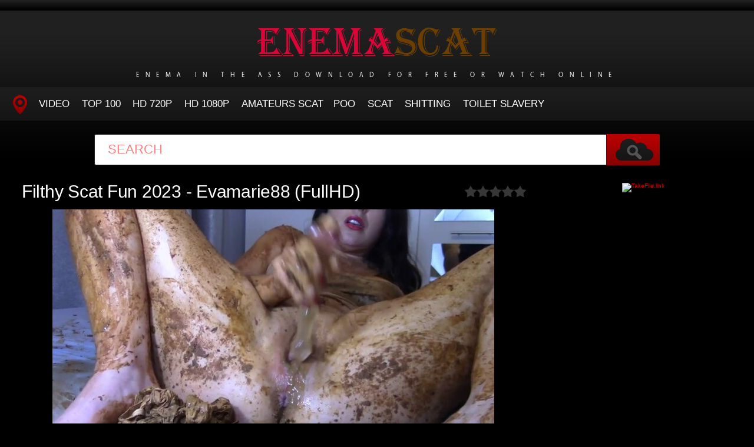

--- FILE ---
content_type: text/html; charset=utf-8
request_url: https://enemascat.net/porn-video-scat/13680-filthy-scat-fun-2023-evamarie88-fullhd.html
body_size: 5563
content:
<!DOCTYPE HTML>
<html lang="en">
<head>
    <link rel="shortcut icon" href="/templates/tube-1/images/favicon.png" />
	<meta http-equiv="X-UA-Compatible" content="IE=edge,chrome=1">
	<meta name="viewport" content="width=device-width, initial-scale=1.0, maximum-scale=1.0, user-scalable=no" />
	<meta charset="utf-8">
<title>Online in HD Filthy Scat Fun 2023 - Evamarie88 (FullHD)</title>
<meta name="description" content="File: Duration: 00:40:42 Quality: FullHD Format: MPEG-4 Size: 2.90 GB Genres: dirty fisting, dirty scat solo, hairyt, coprophagy lesbians, scat shit sex, critical days, dick in shit, jav scat, milk enema, pvc, contain, dirty pussy, scatting girl, slut in shit, poop in public toilet, costume, dirty">
<meta name="keywords" content="dirty, Duration, pussy, Filthy, panty, group, panties, costume, toilet, public, scatting, enema, contain, Quality, critical, lesbians, coprophagy, hairyt, fisting, Genres">
<meta name="generator" content="DataLife Engine (http://dle-news.ru)">
<meta property="og:site_name" content="Big Enema In Front Of The Toilet - Watch Porn Scat Online: EnemaScat.net">
<meta property="og:type" content="article">
<meta property="og:title" content="Filthy Scat Fun 2023 - Evamarie88 (FullHD)">
<meta property="og:url" content="https://enemascat.net/porn-video-scat/13680-filthy-scat-fun-2023-evamarie88-fullhd.html">
<meta name="news_keywords" content="dirty fisting, dirty scat solo, hairyt, coprophagy lesbians, scat shit sex, critical days, dick in shit, jav scat, milk enema, pvc, contain, dirty pussy, scatting girl, slut in shit, poop in public toilet, costume, dirty panties, scat orgy, group sex, pan">
<meta property="og:image" content="https://enemascat.net/uploads/posts/2023-12/1702110316_681_enemascat_net.jpg">
<meta property="og:description" content="File:Duration: 00:40:42Quality: FullHDFormat: MPEG-4Size: 2.90 GBGenres: dirty fisting, dirty scat solo, hairyt, coprophagy lesbians, scat shit sex, critical days, dick in shit, jav scat, milk enema, pvc, contain, dirty pussy, scatting girl, slut in shit, poop in public toilet, costume, dirty">
<link rel="search" type="application/opensearchdescription+xml" href="https://enemascat.net/index.php?do=opensearch" title="Big Enema In Front Of The Toilet - Watch Porn Scat Online: EnemaScat.net">
<link rel="canonical" href="https://enemascat.net/porn-video-scat/13680-filthy-scat-fun-2023-evamarie88-fullhd.html">
<link href="/engine/classes/min/index.php?f=engine/editor/css/default.css&amp;v=fe8e3" rel="stylesheet" type="text/css">
<script src="/engine/classes/min/index.php?g=general&amp;v=fe8e3"></script>
<script src="/engine/classes/min/index.php?f=engine/classes/js/jqueryui.js,engine/classes/js/dle_js.js,engine/classes/masha/masha.js&amp;v=fe8e3" defer></script>
	<link type="text/css" rel="stylesheet" href="/templates/tube-1/css/style.css" />
	<link type="text/css" rel="stylesheet" href="/templates/tube-1/css/engine.css" />
	<!--[if lt IE 9]>
	<script src="/templates/tube-1/js/html5shiv.js"></script>
	<script src="/templates/tube-1/js/respond.min.js"></script>
	<![endif]-->
    <meta content="284713" name="takefilelink">
	<script type="text/javascript" src="/templates/tube-1/js/template.function.min.js"></script>
<script data-padding = "2px 5px" data-align="centre" data-width = "800px" data-height = "60.25%" src = "https://k2s.cc/js/links-to-preview.js" data-content-order="preview,link" data-cfasync="false"> </script>
</head>
<body>
<script>
<!--
var dle_root       = '/';
var dle_admin      = '';
var dle_login_hash = '5a05a45df7d5c7474ec9e084e699ae6873292b26';
var dle_group      = 5;
var dle_skin       = 'tube-1';
var dle_wysiwyg    = '1';
var quick_wysiwyg  = '0';
var dle_min_search = '4';
var dle_act_lang   = ["Yes", "No", "Enter", "Cancel", "Save", "Delete", "Loading. Please, wait..."];
var menu_short     = 'Quick edit';
var menu_full      = 'Full edit';
var menu_profile   = 'View profile';
var menu_send      = 'Send message';
var menu_uedit     = 'Admin Center';
var dle_info       = 'Information';
var dle_confirm    = 'Confirm';
var dle_prompt     = 'Enter the information';
var dle_req_field  = 'Please fill in all the required fields';
var dle_del_agree  = 'Are you sure you want to delete it? This action cannot be undone';
var dle_spam_agree = 'Are you sure you want to mark the user as a spammer? This will remove all his comments';
var dle_c_title    = 'Send a complaint';
var dle_complaint  = 'Enter the text of your complaint to the Administration:';
var dle_mail       = 'Your e-mail:';
var dle_big_text   = 'Highlighted section of text is too large.';
var dle_orfo_title = 'Enter a comment to the detected error on the page for Administration ';
var dle_p_send     = 'Send';
var dle_p_send_ok  = 'Notification has been sent successfully ';
var dle_save_ok    = 'Changes are saved successfully. Refresh the page?';
var dle_reply_title= 'Reply to the comment';
var dle_tree_comm  = '0';
var dle_del_news   = 'Delete article';
var dle_sub_agree  = 'Do you really want to subscribe to this article’s comments?';
var dle_captcha_type  = '0';
var DLEPlayerLang     = {prev: 'Previous',next: 'Next',play: 'Play',pause: 'Pause',mute: 'Mute', unmute: 'Unmute', settings: 'Settings', enterFullscreen: 'Enable full screen mode', exitFullscreen: 'Disable full screen mode', speed: 'Speed', normal: 'Normal', quality: 'Quality', pip: 'PiP mode'};
var allow_dle_delete_news   = false;
var dle_search_delay   = false;
var dle_search_value   = '';
jQuery(function($){
FastSearch();
});
//-->
</script>
<header class="header">
	<h1><a href="/" title="Women Insert An Enema in the Ass and Start To Shit Wildly"><img src="/templates/tube-1/images/logo.png" alt="Site name" /> <em>Enema in The Ass Download For Free Or Watch Online</em></a></h1>
	
	<nav class="affixed">
		<button id="menuToggle" class="collapseButton" type="button" data-toggle="collapse" data-target="#nav" aria-expanded="false" aria-controls="nav"><img src="/templates/tube-1/images/icon-menu.png" alt="Menu" /> <span>Menu</span></button>
		<ul id="nav" class="collapse">
			<li><a href="/" class="navHome"><img src="/templates/tube-1/images/icon-current.png" alt="Main"><span>MAIN</span></a></li>
			<li><a href="porn-video-scat">Video</a></li>
            <li><a href="/top100.html">TOP 100</a></li>
		    <li><a href="/tags/HD/" title="Teen Video Porn In HD 720p">HD 720p</a></li>   
            <li><a href="/tags/FullHD/" title="Teenagers Video Porn In FullHD 1080p">HD 1080p</a></li>
            <li><a href="/tags/amateurs%20scat/" title="Amateurs Scat">Amateurs Scat</a>
            <li><a href="/tags/Poo/" title="Poo">Poo</a></li>
            <li><a href="/tags/Scat/" title="Scat">Scat</a></li>
            <li><a href="/tags/Shitting/" title="Shitting">Shitting</a></li>
            <li><a href="/tags/Toilet%20Slavery/" title="Toilet Slavery">Toilet Slavery</a></li>
          </ul>
	</nav>	
</header>
<!-- /header -->

<div class="search">
	<form method="post" action="">
		<input type="hidden" name="do" value="search" />
		<input type="hidden" name="subaction" value="search" />
		<input class="searchbox" type="text" value="" placeholder="Search" id="story" name="story" />
		<input type="submit" value="" />
	</form>
</div>
<!-- /search -->

<section class="content">
    
		


		
			
        
			
		
			
		<div id='dle-content'><div class="player-left">
<span class="frating ratingStars"><div id='ratig-layer-13680'>
	<div class="rating">
		<ul class="unit-rating">
		<li class="current-rating" style="width:0%;">0</li>
		<li><a href="#" title="Useless" class="r1-unit" onclick="doRate('1', '13680'); return false;">1</a></li>
		<li><a href="#" title="Poor" class="r2-unit" onclick="doRate('2', '13680'); return false;">2</a></li>
		<li><a href="#" title="Fair" class="r3-unit" onclick="doRate('3', '13680'); return false;">3</a></li>
		<li><a href="#" title="Good" class="r4-unit" onclick="doRate('4', '13680'); return false;">4</a></li>
		<li><a href="#" title="Excellent" class="r5-unit" onclick="doRate('5', '13680'); return false;">5</a></li>
		</ul>
	</div>
</div></span>
	<div class="playerWrapper">
		<h1 class="player-title">Filthy Scat Fun 2023 - Evamarie88 (FullHD)</h1>
		
		<div class="playerInfo player-sleft">
			
			<span><div style="text-align:center;"><!--dle_image_begin:https://enemascat.net/uploads/posts/2023-12/1702110316_681_enemascat_net.jpg|--><img src="/uploads/posts/2023-12/1702110316_681_enemascat_net.jpg" style="max-width:100%;" alt="Filthy Scat Fun 2023 - Evamarie88 (FullHD)"><!--dle_image_end--></div><br><br><div style="text-align:center;"><!--dle_image_begin:https://enemascat.net/uploads/posts/2023-12/1702110331_6381_enemascat_net.jpg|--><img src="/uploads/posts/2023-12/1702110331_6381_enemascat_net.jpg" style="max-width:100%;" alt=""><!--dle_image_end--></div><br><br><b><u>File:</u></b><br><b>Duration:</b> 00:40:42<br><b>Quality:</b> FullHD<br><b>Format:</b> MPEG-4<br><b>Size:</b> 2.90 GB<br><br><b>Genres:</b> dirty fisting, dirty scat solo, hairyt, coprophagy lesbians, scat shit sex, critical days, dick in shit, jav scat, milk enema, pvc, contain, dirty pussy, scatting girl, slut in shit, poop in public toilet, costume, dirty panties, scat orgy, group sex, panty scat<br><b>Year:</b> 2023<br><br><b>Name Porn:</b> Filthy Scat Fun - Evamarie88<br><br><div style="text-align:center;"><a href="https://shitting.takefile.link/j7vsijwllerb" target="_blank" rel="noopener external noreferrer"><!--dle_image_begin:https://enemascat.net/templates/tube-1/images/download1.jpg|--><img src="/templates/tube-1/images/download1.jpg" style="max-width:100%;" alt=""><!--dle_image_end--></a></div></span>
		</div>
		<div class="playerInfo player-sright">
			<h3>Information</h3>
			<ul>
				<li>Added: 09-12-2023</li>
				<li class="categories">Category: <a href="https://enemascat.net/porn-video-scat/">Porn Scat</a></li>
                                <div class="f-tags">Tags: <a href="https://enemascat.net/tags/dirty%20fisting/">dirty fisting</a>, <a href="https://enemascat.net/tags/dirty%20scat%20solo/">dirty scat solo</a>, <a href="https://enemascat.net/tags/hairyt/">hairyt</a>, <a href="https://enemascat.net/tags/coprophagy%20lesbians/">coprophagy lesbians</a>, <a href="https://enemascat.net/tags/scat%20shit%20sex/">scat shit sex</a>, <a href="https://enemascat.net/tags/critical%20days/">critical days</a>, <a href="https://enemascat.net/tags/dick%20in%20shit/">dick in shit</a>, <a href="https://enemascat.net/tags/jav%20scat/">jav scat</a>, <a href="https://enemascat.net/tags/milk%20enema/">milk enema</a>, <a href="https://enemascat.net/tags/pvc/">pvc</a>, <a href="https://enemascat.net/tags/contain/">contain</a>, <a href="https://enemascat.net/tags/dirty%20pussy/">dirty pussy</a>, <a href="https://enemascat.net/tags/scatting%20girl/">scatting girl</a>, <a href="https://enemascat.net/tags/slut%20in%20shit/">slut in shit</a>, <a href="https://enemascat.net/tags/poop%20in%20public%20toilet/">poop in public toilet</a>, <a href="https://enemascat.net/tags/costume/">costume</a>, <a href="https://enemascat.net/tags/dirty%20panties/">dirty panties</a>, <a href="https://enemascat.net/tags/scat%20orgy/">scat orgy</a>, <a href="https://enemascat.net/tags/group%20sex/">group sex</a>, <a href="https://enemascat.net/tags/pan/">pan</a></div>	
			</ul>
		</div>
	</div>
      
</div>
<center><a href="https://shitting.takefile.link/premium284713.html" target="_blank"><img src="https://takefile.link/promo/takefile300250.gif" alt="TakeFile.link" /></a></center>
		
<h2 class="cl">Related Videos</h2>
<ul class="block"><div class="blockItem blockItemBox">
	<a href="https://enemascat.net/porn-video-scat/13080-eat-my-shit-2023-evamarie88-fullhd.html" title="Eat my shit 2023 - evamarie88 (FullHD)">
		<span class="thumb">
			<img class="lazy" src="/templates/tube-1/images/thumb_loading.gif" data-src="/uploads/posts/2023-03/1680078802_4731_enemascat_net.jpg" alt="Eat my shit 2023 - evamarie88 (FullHD)" />
		</span>
		<strong class="itemLength"></strong>
		<span class="details">					
			<em title="Eat my shit 2023 - evamarie88 (FullHD)">Eat my shit 2023 - evamarie88 (FullHD)</em>
			<small>Porn Scat</small>
		</span>
		<img src="/templates/tube-1/images/play.gif" class="noborder" />
	</a>
</div><div class="blockItem blockItemBox">
	<a href="https://enemascat.net/porn-video-scat/13100-foot-fetish-smear-2023-evamarie88-fullhd.html" title="Foot fetish smear 2023 - evamarie88 (FullHD)">
		<span class="thumb">
			<img class="lazy" src="/templates/tube-1/images/thumb_loading.gif" data-src="/uploads/posts/2023-04/1680505953_7431_enemascat_net.jpg" alt="Foot fetish smear 2023 - evamarie88 (FullHD)" />
		</span>
		<strong class="itemLength"></strong>
		<span class="details">					
			<em title="Foot fetish smear 2023 - evamarie88 (FullHD)">Foot fetish smear 2023 - evamarie88 (FullHD)</em>
			<small>Porn Scat</small>
		</span>
		<img src="/templates/tube-1/images/play.gif" class="noborder" />
	</a>
</div><div class="blockItem blockItemBox">
	<a href="https://enemascat.net/porn-video-scat/12775-filthy-fishnets-2022-gingercris-fullhd.html" title="Filthy Fishnets 2022 - GingerCris (FullHD)">
		<span class="thumb">
			<img class="lazy" src="/templates/tube-1/images/thumb_loading.gif" data-src="/uploads/posts/2022-12/1670420581_7501_enemascat_net.jpg" alt="Filthy Fishnets 2022 - GingerCris (FullHD)" />
		</span>
		<strong class="itemLength"></strong>
		<span class="details">					
			<em title="Filthy Fishnets 2022 - GingerCris (FullHD)">Filthy Fishnets 2022 - GingerCris (FullHD)</em>
			<small>Porn Scat</small>
		</span>
		<img src="/templates/tube-1/images/play.gif" class="noborder" />
	</a>
</div><div class="blockItem blockItemBox">
	<a href="https://enemascat.net/porn-video-scat/12647-cum-shit-and-lick-2022-evamarie88-fullhd.html" title="Cum shit and lick 2022 - evamarie88 (FullHD)">
		<span class="thumb">
			<img class="lazy" src="/templates/tube-1/images/thumb_loading.gif" data-src="/uploads/posts/2022-10/1665336284_8571_enemascat_net.jpg" alt="Cum shit and lick 2022 - evamarie88 (FullHD)" />
		</span>
		<strong class="itemLength"></strong>
		<span class="details">					
			<em title="Cum shit and lick 2022 - evamarie88 (FullHD)">Cum shit and lick 2022 - evamarie88 (FullHD)</em>
			<small>Porn Scat</small>
		</span>
		<img src="/templates/tube-1/images/play.gif" class="noborder" />
	</a>
</div><div class="blockItem blockItemBox">
	<a href="https://enemascat.net/porn-video-scat/12720-clit-rub-thong-shit-2022-evamarie88-fullhd.html" title="Clit rub thong shit 2022 - evamarie88 (FullHD)">
		<span class="thumb">
			<img class="lazy" src="/templates/tube-1/images/thumb_loading.gif" data-src="/uploads/posts/2022-11/1668249804_1201_enemascat_net.jpg" alt="Clit rub thong shit 2022 - evamarie88 (FullHD)" />
		</span>
		<strong class="itemLength"></strong>
		<span class="details">					
			<em title="Clit rub thong shit 2022 - evamarie88 (FullHD)">Clit rub thong shit 2022 - evamarie88 (FullHD)</em>
			<small>Porn Scat</small>
		</span>
		<img src="/templates/tube-1/images/play.gif" class="noborder" />
	</a>
</div><div class="blockItem blockItemBox">
	<a href="https://enemascat.net/porn-video-scat/13344-too-much-fun-2023-daddysaysgo-fullhd.html" title="Too much fun  2023 - Daddysaysgo (FullHD)">
		<span class="thumb">
			<img class="lazy" src="/templates/tube-1/images/thumb_loading.gif" data-src="/uploads/posts/2023-07/1688305817_5481_enemascat_net.jpg" alt="Too much fun  2023 - Daddysaysgo (FullHD)" />
		</span>
		<strong class="itemLength"></strong>
		<span class="details">					
			<em title="Too much fun  2023 - Daddysaysgo (FullHD)">Too much fun  2023 - Daddysaysgo (FullHD)</em>
			<small>Porn Scat</small>
		</span>
		<img src="/templates/tube-1/images/play.gif" class="noborder" />
	</a>
</div><div class="blockItem blockItemBox">
	<a href="https://enemascat.net/porn-video-scat/13126-cest-bonbon-2023-amethyst-fullhd.html" title="C&#039;est bonbon 2023 - Amethyst (FullHD)">
		<span class="thumb">
			<img class="lazy" src="/templates/tube-1/images/thumb_loading.gif" data-src="/uploads/posts/2023-04/1681031320_4381_enemascat_net.jpg" alt="C&#039;est bonbon 2023 - Amethyst (FullHD)" />
		</span>
		<strong class="itemLength"></strong>
		<span class="details">					
			<em title="C&#039;est bonbon 2023 - Amethyst (FullHD)">C&#039;est bonbon 2023 - Amethyst (FullHD)</em>
			<small>Porn Scat</small>
		</span>
		<img src="/templates/tube-1/images/play.gif" class="noborder" />
	</a>
</div><div class="blockItem blockItemBox">
	<a href="https://enemascat.net/porn-video-scat/12877-come-punch-hot-in-my-dirty-ass-2022-barbaraginger-fullhd.html" title="Come punch hot in my dirty ass 2022 - BarbaraGinger (FullHD)">
		<span class="thumb">
			<img class="lazy" src="/templates/tube-1/images/thumb_loading.gif" data-src="/uploads/posts/2023-01/1674198902_6371_enemascat_net.jpg" alt="Come punch hot in my dirty ass 2022 - BarbaraGinger (FullHD)" />
		</span>
		<strong class="itemLength"></strong>
		<span class="details">					
			<em title="Come punch hot in my dirty ass 2022 - BarbaraGinger (FullHD)">Come punch hot in my dirty ass 2022 - BarbaraGinger (FullHD)</em>
			<small>Porn Scat</small>
		</span>
		<img src="/templates/tube-1/images/play.gif" class="noborder" />
	</a>
</div><div class="blockItem blockItemBox">
	<a href="https://enemascat.net/porn-video-scat/12986-maid-pooping-for-you-2023-asiansteppe-fullhd.html" title="Maid pooping for you 2023 - Asiansteppe (FullHD)">
		<span class="thumb">
			<img class="lazy" src="/templates/tube-1/images/thumb_loading.gif" data-src="/uploads/posts/2023-02/1677317109_4661_enemascat_net.jpg" alt="Maid pooping for you 2023 - Asiansteppe (FullHD)" />
		</span>
		<strong class="itemLength"></strong>
		<span class="details">					
			<em title="Maid pooping for you 2023 - Asiansteppe (FullHD)">Maid pooping for you 2023 - Asiansteppe (FullHD)</em>
			<small>Porn Scat</small>
		</span>
		<img src="/templates/tube-1/images/play.gif" class="noborder" />
	</a>
</div><div class="blockItem blockItemBox">
	<a href="https://enemascat.net/porn-video-scat/13143-emojions-in-motion-2023-amethyst-fullhd.html" title="Emojions in motion 2023 - Amethyst (FullHD)">
		<span class="thumb">
			<img class="lazy" src="/templates/tube-1/images/thumb_loading.gif" data-src="/uploads/posts/2023-04/1681288252_6621_enemascat_net.jpg" alt="Emojions in motion 2023 - Amethyst (FullHD)" />
		</span>
		<strong class="itemLength"></strong>
		<span class="details">					
			<em title="Emojions in motion 2023 - Amethyst (FullHD)">Emojions in motion 2023 - Amethyst (FullHD)</em>
			<small>Porn Scat</small>
		</span>
		<img src="/templates/tube-1/images/play.gif" class="noborder" />
	</a>
</div><div class="blockItem blockItemBox">
	<a href="https://enemascat.net/porn-video-scat/13279-casal-fist-sex-extreme-2023-fullhd.html" title="Casal Fist Sex Extreme 2023 (FullHD)">
		<span class="thumb">
			<img class="lazy" src="/templates/tube-1/images/thumb_loading.gif" data-src="/uploads/posts/2023-06/1685859746_5501_enemascat_net.jpg" alt="Casal Fist Sex Extreme 2023 (FullHD)" />
		</span>
		<strong class="itemLength"></strong>
		<span class="details">					
			<em title="Casal Fist Sex Extreme 2023 (FullHD)">Casal Fist Sex Extreme 2023 (FullHD)</em>
			<small>Porn Scat</small>
		</span>
		<img src="/templates/tube-1/images/play.gif" class="noborder" />
	</a>
</div><div class="blockItem blockItemBox">
	<a href="https://enemascat.net/porn-video-scat/13533-pull-sexy-panties-2023-thefartbabes-fullhd.html" title="Pull Sexy Panties 2023 - Thefartbabes (FullHD)">
		<span class="thumb">
			<img class="lazy" src="/templates/tube-1/images/thumb_loading.gif" data-src="/uploads/posts/2023-09/1694849579_1491_enemascat_net.jpg" alt="Pull Sexy Panties 2023 - Thefartbabes (FullHD)" />
		</span>
		<strong class="itemLength"></strong>
		<span class="details">					
			<em title="Pull Sexy Panties 2023 - Thefartbabes (FullHD)">Pull Sexy Panties 2023 - Thefartbabes (FullHD)</em>
			<small>Porn Scat</small>
		</span>
		<img src="/templates/tube-1/images/play.gif" class="noborder" />
	</a>
</div></ul>
</div>
		
			
		
    
    <!-- /left -->

    
</section>




<footer class="footer">
	
	
	<p>
	 <strong><a href="/">Home EnemaScat</a> Watch Online Porn Scat - <a href="/">EnemaScat.net</a></strong>
	</p>

</footer>


<div class="modal fade" id="login" tabindex="-1" role="dialog" aria-hidden="true" aria-labelledby="loginLink">
	<div class="modal-dialog">
		<div class="modal-content cf">
			<a href="#" class="modalClose" data-dismiss="modal" aria-label="Close"><img src="/templates/tube-1/images/icon-close.png" alt="Close icon" /></a>
			<div class="modal-body">
				<h3>Log in to the site</h3>
				<form method="post" id="formLogin" class="forms cf">
				    <div class="login-soc">
			            <a href="" class="login-soc1" target="_blank"></a>
			            <a href="" class="login-soc2" target="_blank"></a>
			            <a href="" class="login-soc3" target="_blank"></a>
			            <a href="" class="login-soc4" target="_blank"></a>
			            <a href="" class="login-soc5" target="_blank"></a>
			            <a href="" class="login-soc6" target="_blank"></a>
			            <div style="clear: both;"></div>
		            </div>
					<p>
						<label for="formUsernameLogin">Login</label>
						<input class="jAutofocus" name="login_name" id="login_name" type="text" value="" />
					</p>
					<p>
						<label for="formPassword">Password</label>
						<input id="formPassword" type="password" name="login_password" id="login_password" value="" />
					</p>
					<p><a class="blockRight" href="https://enemascat.net/index.php?do=lostpassword" style="font-size: 1.2em;">Forgot your password?</a></p>
					<p>
						<input class="btn btnSubmit blockRight" type="submit" onclick="submit();" id="buttonSubmitLogin" value="Enter" />
					</p>
                    <input name="login" type="hidden" id="login" value="submit">
				</form>
			</div>
		</div>
	</div>																																																																																																																																																					
</div>

<!--LiveInternet counter--><a href="https://www.liveinternet.ru/click"
target="_blank"><img id="licnt1518" width="0" height="0" style="border:0" 
title="LiveInternet"
src="[data-uri]"
alt=""/></a><script>(function(d,s){d.getElementById("licnt1518").src=
"https://counter.yadro.ru/hit?t50.6;r"+escape(d.referrer)+
((typeof(s)=="undefined")?"":";s"+s.width+"*"+s.height+"*"+
(s.colorDepth?s.colorDepth:s.pixelDepth))+";u"+escape(d.URL)+
";h"+escape(d.title.substring(0,150))+";"+Math.random()})
(document,screen)</script><!--/LiveInternet-->
<script defer src="https://static.cloudflareinsights.com/beacon.min.js/vcd15cbe7772f49c399c6a5babf22c1241717689176015" integrity="sha512-ZpsOmlRQV6y907TI0dKBHq9Md29nnaEIPlkf84rnaERnq6zvWvPUqr2ft8M1aS28oN72PdrCzSjY4U6VaAw1EQ==" data-cf-beacon='{"version":"2024.11.0","token":"9b43fb38a5d448b5b0a7dad31a1201f8","r":1,"server_timing":{"name":{"cfCacheStatus":true,"cfEdge":true,"cfExtPri":true,"cfL4":true,"cfOrigin":true,"cfSpeedBrain":true},"location_startswith":null}}' crossorigin="anonymous"></script>
</body>
</html>
<!-- DataLife Engine Copyright SoftNews Media Group (http://dle-news.ru) -->
